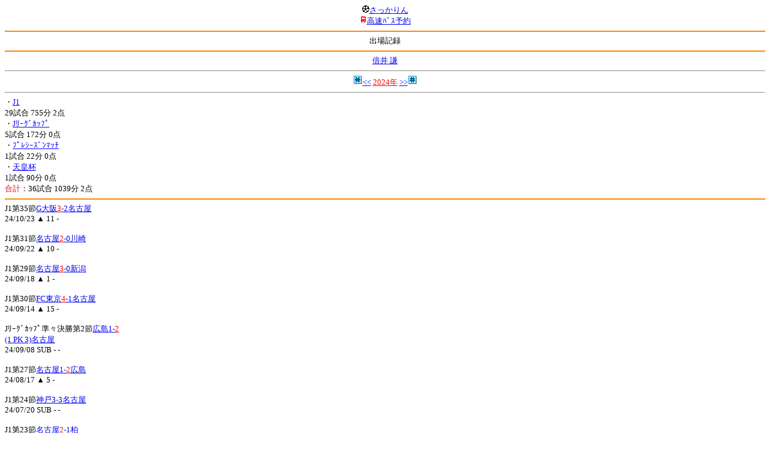

--- FILE ---
content_type: text/html; charset=Shift_JIS
request_url: http://soccer.phew.homeip.net/mb/players/record.php?id=5431&year=2024&cteam=%C8%D8%C5%C4&cstation=&csid=
body_size: 9904
content:
<html><!--players/record.php--><head>
<meta http-equiv="Content-Type" content="text/html; charset=Shift_JIS" />
<meta name="description" content="Jﾘｰｸﾞとｻｯｶｰ日本代表の総合情報ｻｲﾄ" />
<meta name="keywords" content="" /><title>倍井 謙</title></head>
<body><font size="-1">
<a id="top" name="top"></a><center><img src="/mb/img/emoji/25.gif" width="12" height="12" border="0" /><a href="/mb/?cteam=%C8%D8%C5%C4&cstation=&csid="><font color="blue">さっかりん</font></a><br /><img src="/mb/img/emoji/35.gif" width="12" height="12" border="0" /><a href="http://hb.afl.rakuten.co.jp/hsc/0a11d60c.1fd591c3.0a11d58c.3b6a1b97/">高速ﾊﾞｽ予約</a><hr color="#ff8800" />出場記録<hr color="#ff8800" /></center><center><a href="info.php?id=5431&cteam=%C8%D8%C5%C4&cstation=&csid=">倍井 謙</a></center>
<hr />
<center><img src="/gif/11.gif" width="16" height="16" /><a href="record.php?cteam=%C8%D8%C5%C4&id=5431&year=2023" accesskey="*"><font color="blue">&lt;&lt;</font></a> <a href="record.php?cteam=%C8%D8%C5%C4&id=5431"><font color="red">2024年</font></a> <a href="record.php?cteam=%C8%D8%C5%C4&id=5431&year=2025" accesskey="#"><font color="blue">&gt;&gt;</font></a><img src="/gif/12.gif" width="16" height="16" /></center><hr />
・<a href="record.php?id=5431&year=2024&cteam=%C8%D8%C5%C4&cstation=&csid=&league=J1"><font color="blue">J1</font></a><br />29試合 755分 2点 <br />・<a href="record.php?id=5431&year=2024&cteam=%C8%D8%C5%C4&cstation=&csid=&league=J%A5%EA%A1%BC%A5%B0%A5%AB%A5%C3%A5%D7"><font color="blue">Jﾘｰｸﾞｶｯﾌﾟ</font></a><br />5試合 172分 0点 <br />・<a href="record.php?id=5431&year=2024&cteam=%C8%D8%C5%C4&cstation=&csid=&league=%A5%D7%A5%EC%A5%B7%A1%BC%A5%BA%A5%F3%A5%DE%A5%C3%A5%C1"><font color="blue">ﾌﾟﾚｼｰｽﾞﾝﾏｯﾁ</font></a><br />1試合 22分 0点 <br />・<a href="record.php?id=5431&year=2024&cteam=%C8%D8%C5%C4&cstation=&csid=&league=%C5%B7%B9%C4%C7%D5"><font color="blue">天皇杯</font></a><br />1試合 90分 0点 <br /><font color="red">合計</font>：36試合 1039分 2点<br /><hr color="#ff8800" />
J1第35節<a href="/mb/match/info.php?mid=44327&cteam=%C8%D8%C5%C4&cstation=&csid=">G大阪<font color="red">3</font>-2名古屋</a><br />24/10/23 ▲ 11 - <br /><br />J1第31節<a href="/mb/match/info.php?mid=44289&cteam=%C8%D8%C5%C4&cstation=&csid=">名古屋<font color="red">2</font>-0川崎</a><br />24/09/22 ▲ 10 - <br /><br />J1第29節<a href="/mb/match/info.php?mid=44266&cteam=%C8%D8%C5%C4&cstation=&csid=">名古屋<font color="red">3</font>-0新潟</a><br />24/09/18 ▲ 1 - <br /><br />J1第30節<a href="/mb/match/info.php?mid=44275&cteam=%C8%D8%C5%C4&cstation=&csid=">FC東京<font color="red">4</font>-1名古屋</a><br />24/09/14 ▲ 15 - <br /><br />Jﾘｰｸﾞｶｯﾌﾟ準々決勝第2節<a href="/mb/match/info.php?mid=45572&cteam=%C8%D8%C5%C4&cstation=&csid=">広島1-<font color="red">2</font><br />(1 PK 3)名古屋</a><br />24/09/08 SUB - - <br /><br />J1第27節<a href="/mb/match/info.php?mid=44248&cteam=%C8%D8%C5%C4&cstation=&csid=">名古屋1-<font color="red">2</font>広島</a><br />24/08/17 ▲ 5 - <br /><br />J1第24節<a href="/mb/match/info.php?mid=44219&cteam=%C8%D8%C5%C4&cstation=&csid=">神戸3-3名古屋</a><br />24/07/20 SUB - - <br /><br />J1第23節<a href="/mb/match/info.php?mid=44205&cteam=%C8%D8%C5%C4&cstation=&csid=">名古屋<font color="red">2</font>-1柏</a><br />24/07/14 SUB - - <br /><br />J1第22節<a href="/mb/match/info.php?mid=44195&cteam=%C8%D8%C5%C4&cstation=&csid=">町田<font color="red">1</font>-0名古屋</a><br />24/07/06 ▲ 7 - <br /><br />J1第21節<a href="/mb/match/info.php?mid=44186&cteam=%C8%D8%C5%C4&cstation=&csid=">C大阪<font color="red">2</font>-1名古屋</a><br />24/06/30 ▲ 22 - <br /><br />J1第20節<a href="/mb/match/info.php?mid=44176&cteam=%C8%D8%C5%C4&cstation=&csid=">名古屋0-<font color="red">1</font>浦和</a><br />24/06/26 ▽ 62 - <br /><br />J1第19節<a href="/mb/match/info.php?mid=44163&cteam=%C8%D8%C5%C4&cstation=&csid=">東京V<font color="red">1</font>-0名古屋</a><br />24/06/22 ▲ 1 - <br /><br />J1第18節<a href="/mb/match/info.php?mid=44160&cteam=%C8%D8%C5%C4&cstation=&csid=">名古屋1-1湘南</a><br />24/06/16 ▲ 22 - <br /><br />天皇杯2回戦【37】<a href="/mb/match/info.php?mid=45338&cteam=%C8%D8%C5%C4&cstation=&csid=">名古屋0-<font color="red">1</font>JAPANｻｯｶｰｶﾚｯｼﾞ</a><br />24/06/12 ○ 90 - <br /><br />Jﾘｰｸﾞｶｯﾌﾟﾌﾟﾚｰｵﾌﾗｳﾝﾄﾞ第2節<a href="/mb/match/info.php?mid=45478&cteam=%C8%D8%C5%C4&cstation=&csid=">名古屋<font color="red">1</font>-0柏</a><br />24/06/09 ▲ 6 - <br /><br />Jﾘｰｸﾞｶｯﾌﾟﾌﾟﾚｰｵﾌﾗｳﾝﾄﾞ第1節<a href="/mb/match/info.php?mid=45471&cteam=%C8%D8%C5%C4&cstation=&csid=">柏1-1名古屋</a><br />24/06/05 ▲ 45 - <br /><br />J1第17節<a href="/mb/match/info.php?mid=44150&cteam=%C8%D8%C5%C4&cstation=&csid=">川崎<font color="red">2</font>-1名古屋</a><br />24/06/02 ▽ 59 - <br /><br />J1第16節<a href="/mb/match/info.php?mid=44139&cteam=%C8%D8%C5%C4&cstation=&csid=">名古屋1-1京都</a><br />24/05/26 ▲ 9 - <br /><br />Jﾘｰｸﾞｶｯﾌﾟ1stﾗｳﾝﾄﾞ第3節<a href="/mb/match/info.php?mid=45157&cteam=%C8%D8%C5%C4&cstation=&csid=">横浜FC1-<font color="red">3</font>名古屋</a><br />24/05/22 ▲ 32 - <br /><br />J1第15節<a href="/mb/match/info.php?mid=44123&cteam=%C8%D8%C5%C4&cstation=&csid=">鳥栖0-<font color="red">2</font>名古屋</a><br />24/05/18 ▽ 76 1 <br /><br />J1第14節<a href="/mb/match/info.php?mid=44117&cteam=%C8%D8%C5%C4&cstation=&csid=">名古屋<font color="red">3</font>-1FC東京</a><br />24/05/15 ▲ 22 - <br /><br />J1第13節<a href="/mb/match/info.php?mid=44108&cteam=%C8%D8%C5%C4&cstation=&csid=">名古屋0-<font color="red">1</font>G大阪</a><br />24/05/11 ▲ 6 - <br /><br />J1第12節<a href="/mb/match/info.php?mid=44098&cteam=%C8%D8%C5%C4&cstation=&csid=">広島2-<font color="red">3</font>名古屋</a><br />24/05/06 ▽ 55 - <br /><br />J1第11節<a href="/mb/match/info.php?mid=44091&cteam=%C8%D8%C5%C4&cstation=&csid=">名古屋0-<font color="red">2</font>神戸</a><br />24/05/03 ▽ 45 - <br /><br />J1第10節<a href="/mb/match/info.php?mid=44079&cteam=%C8%D8%C5%C4&cstation=&csid=">浦和<font color="red">2</font>-1名古屋</a><br />24/04/28 ▽ 71 - <br /><br />J1第9節<a href="/mb/match/info.php?mid=44071&cteam=%C8%D8%C5%C4&cstation=&csid=">名古屋<font color="red">2</font>-1C大阪</a><br />24/04/21 × - - <br /><br />Jﾘｰｸﾞｶｯﾌﾟ1stﾗｳﾝﾄﾞ第2節<a href="/mb/match/info.php?mid=45139&cteam=%C8%D8%C5%C4&cstation=&csid=">大宮0-<font color="red">2</font>名古屋</a><br />24/04/17 ▽ 89 - <br /><br />J1第8節<a href="/mb/match/info.php?mid=44055&cteam=%C8%D8%C5%C4&cstation=&csid=">磐田0-<font color="red">1</font>名古屋</a><br />24/04/13 ▽ 43 1 <font color="red">■</font><br /><br />J1第7節<a href="/mb/match/info.php?mid=44050&cteam=%C8%D8%C5%C4&cstation=&csid=">名古屋0-0福岡</a><br />24/04/07 ▲ 24 - <br /><br />J1第6節<a href="/mb/match/info.php?mid=44040&cteam=%C8%D8%C5%C4&cstation=&csid=">札幌1-<font color="red">2</font>名古屋</a><br />24/04/03 ▽ 64 - <br /><br />J1第5節<a href="/mb/match/info.php?mid=44030&cteam=%C8%D8%C5%C4&cstation=&csid=">名古屋<font color="red">2</font>-1横浜FM</a><br />24/03/30 ▲ 14 - <br /><br />J1第4節<a href="/mb/match/info.php?mid=44015&cteam=%C8%D8%C5%C4&cstation=&csid=">柏0-<font color="red">2</font>名古屋</a><br />24/03/16 SUB - - <br /><br />J1第3節<a href="/mb/match/info.php?mid=44004&cteam=%C8%D8%C5%C4&cstation=&csid=">新潟<font color="red">1</font>-0名古屋</a><br />24/03/09 ▽ 59 - <br /><br />J1第2節<a href="/mb/match/info.php?mid=43995&cteam=%C8%D8%C5%C4&cstation=&csid=">名古屋0-<font color="red">1</font>町田</a><br />24/03/02 ▲ 27 - <font color="yellow">■</font><br /><br />J1第1節<a href="/mb/match/info.php?mid=43983&cteam=%C8%D8%C5%C4&cstation=&csid=">名古屋0-<font color="red">3</font>鹿島</a><br />24/02/23 ▲ 25 - <br /><br />ﾌﾟﾚｼｰｽﾞﾝﾏｯﾁ<a href="/mb/match/info.php?mid=43888&cteam=%C8%D8%C5%C4&cstation=&csid=">岐阜1-<font color="red">2</font>名古屋</a><br />24/02/10 ▲ 22 - <br /><br /><p></p>
<a id="menu" name="menu"></a><hr color="#ff8800" /><img src="/mb/img/emoji/125.gif" width="12" height="12" border="0" /><a href="/mb/official/index.php?team=&cteam=%C8%D8%C5%C4&cstation=&csid=" accesskey="1"><font color="blue">ﾌﾟﾚｽﾘﾘｰｽ<img src="/mb/img/emoji/76.gif" width="12" height="12" border="0" /></font></a><br /><img src="/mb/img/emoji/126.gif" width="12" height="12" border="0" /><a href="/mb/news/index.php?team=&cteam=%C8%D8%C5%C4&cstation=&csid=" accesskey="2"><font color="blue">ﾆｭｰｽ<img src="/mb/img/emoji/120.gif" width="12" height="12" border="0" /></font></a><br /><img src="/mb/img/emoji/127.gif" width="12" height="12" border="0" /><a href="/mb/blog/index.php?team=&cteam=%C8%D8%C5%C4&cstation=&csid=" accesskey="3"><font color="blue">Blog<img src="/mb/img/emoji/190.gif" width="12" height="12" border="0" /></font></a><br /><img src="/mb/img/emoji/129.gif" width="12" height="12" border="0" /><a href="/mb/schedule/daily/index.php?type=match&team=&cteam=%C8%D8%C5%C4&cstation=&csid=" accesskey="5"><font color="blue">試合<img src="/mb/img/emoji/25.gif" width="12" height="12" border="0" /></font></a><br /><img src="/mb/img/emoji/130.gif" width="12" height="12" border="0" /><a href="/mb/schedule/daily/index.php?type=tv&team=&cteam=%C8%D8%C5%C4&cstation=&csid=" accesskey="6"><font color="blue">ﾃﾚﾋﾞ<img src="/mb/img/emoji/77.gif" width="12" height="12" border="0" /></font></a><br /><img src="/mb/img/emoji/131.gif" width="12" height="12" border="0" /><a href="/mb/team/index.php?team=&cteam=%C8%D8%C5%C4&cstation=&csid=" accesskey="7"><font color="blue">選手<img src="/mb/img/emoji/140.gif" width="12" height="12" border="0" /></font></a><br /><img src="/mb/img/emoji/132.gif" width="12" height="12" border="0" /><a href="#menu" accesskey="8"><font color="blue">ﾒﾆｭｰ</font></a><br /><img src="/mb/img/emoji/134.gif" width="12" height="12" border="0" /><a href="#top" accesskey="0"><font color="blue">ﾄｯﾌﾟ</font></a><br /><center><p><a href="/mb/?cteam=%C8%D8%C5%C4&cstation=&csid="><img src="/mb/img/emoji/214.gif" width="12" height="12" border="0" />さっかりんﾓﾊﾞｲﾙ</a></p></center></font></body></html>
